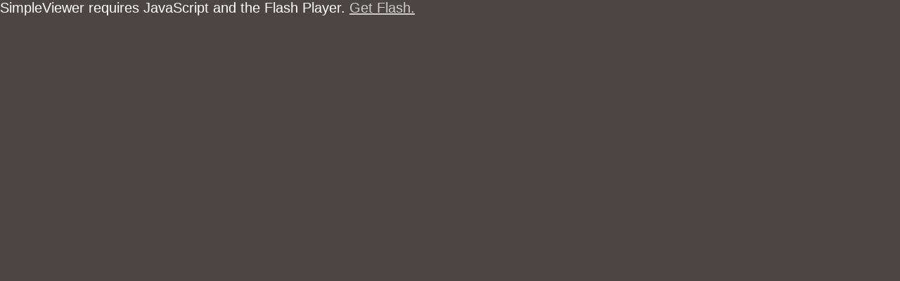

--- FILE ---
content_type: text/html
request_url: https://showhinkan.com/contents/home%20folder/tukida/home2/
body_size: 1149
content:
<!-- saved from url=(0014)about:internet -->
<html xmlns="http://www.w3.org/1999/xhtml" xml:lang="ja" lang="ja">
<head>
<meta http-equiv="Content-Type" content="text/html; charset=UTF-8" />
<title>Handle Style book</title>
<!-- Download SimpleViewer at www.airtightinteractive.com/simpleviewer -->
<script type="text/javascript" src="swfobject.js"></script>
<style type="text/css">	
	/* hide from ie on mac \*/
	html {
		height: 100%;
		overflow: hidden;
	}
	
	#flashcontent {
		height: 100%;
	}
	/* end hide */

	body {
		height: 100%;
		margin: 0;
		padding: 0;
		background-color: #4B4545;
		color:#ffffff;
		font-family:sans-serif;
		font-size:20;
	}
	
	a {	
		color:#cccccc;
	}
</style>
</head>
<body>
	<div id="flashcontent">SimpleViewer requires JavaScript and the Flash Player. <a href="http://www.macromedia.com/go/getflashplayer/">Get Flash.</a></div>	
	<script type="text/javascript">
	
		var fo = new SWFObject("viewer.swf", "viewer", "100%", "100%", "8", "#4B4545");
		
		// SIMPLEVIEWER CONFIGURATION OPTIONS
		// To use an option, uncomment it by removing the "//" at the start of the line
		// For a description of config options, go to: 
		// http://www.airtightinteractive.com/simpleviewer/options.html
		
		//fo.addVariable("xmlDataPath", "gallery.xml");
		//fo.addVariable("firstImageIndex", "5");	
		//fo.addVariable("langOpenImage", "Open Image in New Window");
		//fo.addVariable("langAbout", "About");	
		//fo.addVariable("preloaderColor", "0xFFFFFF");
		
		fo.write("flashcontent");	
	</script>
<script type="text/javascript">
<!--
document.write("<img src='https://gt161.secure.ne.jp/~gt161072/task/8/acclog.cgi?");
document.write("referrer="+document.referrer+"&");
document.write("width="+screen.width+"&");
document.write("height="+screen.height+"&");
document.write("color="+screen.colorDepth+"'>");
// -->
</script>

<script type="text/javascript">
var gaJsHost = (("https:" == document.location.protocol) ? "https://ssl." : "http://www.");
document.write(unescape("%3Cscript src='" + gaJsHost + "google-analytics.com/ga.js' type='text/javascript'%3E%3C/script%3E"));
</script>
<script type="text/javascript">
try {
var pageTracker = _gat._getTracker("UA-9232073-1");
pageTracker._setDomainName("none");
pageTracker._setAllowLinker(true);
pageTracker._trackPageview();
} catch(err) {}</script>	
</body>
</html>